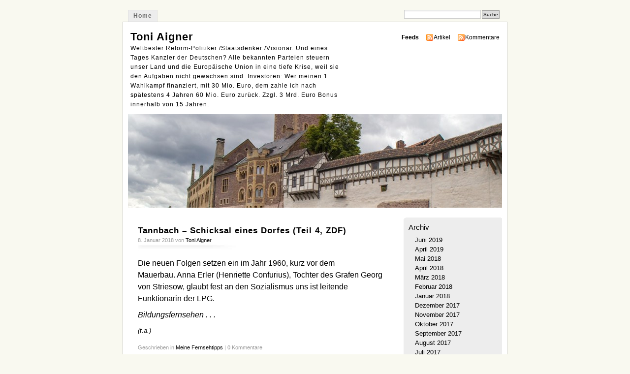

--- FILE ---
content_type: text/html; charset=UTF-8
request_url: https://www.toniaigner.de/index.php/tannbach-schicksal-eines-dorfes-teil-4-zdf/
body_size: 14600
content:
<!DOCTYPE html PUBLIC "-//W3C//DTD XHTML 1.0 Transitional//EN" "http://www.w3.org/TR/xhtml1/DTD/xhtml1-transitional.dtd">
<html xmlns="http://www.w3.org/1999/xhtml">

<head profile="http://gmpg.org/xfn/11">

<link rel="shortcut icon" href="https://www.toniaigner.de/ta1.ico">
<meta http-equiv="Content-Type" content="text/html; charset=UTF-8" />
<title>Toni Aigner  &raquo; Blog Archiv   &raquo; Tannbach &#8211; Schicksal eines Dorfes (Teil 4, ZDF)</title>
<meta name="generator" content="WordPress 6.7.4" /> <!-- leave this for stats -->
<meta name="keywords" content="Weltbester Reform-Politiker /Staatsdenker /Visionär. Und eines Tages Kanzler der Deutschen? Alle bekannten Parteien steuern unser Land und die Europäische Union in eine tiefe Krise, weil sie den Aufgaben nicht gewachsen sind. Investoren: Wer meinen 1. Wahlkampf finanziert, mit 30 Mio. Euro, dem zahle ich nach spätestens 4 Jahren 60 Mio. Euro zurück. Zzgl. 3 Mrd. Euro Bonus innerhalb von 15 Jahren." />
<meta name="description" content="Weltbester Reform-Politiker /Staatsdenker /Visionär. Und eines Tages Kanzler der Deutschen? Alle bekannten Parteien steuern unser Land und die Europäische Union in eine tiefe Krise, weil sie den Aufgaben nicht gewachsen sind. Investoren: Wer meinen 1. Wahlkampf finanziert, mit 30 Mio. Euro, dem zahle ich nach spätestens 4 Jahren 60 Mio. Euro zurück. Zzgl. 3 Mrd. Euro Bonus innerhalb von 15 Jahren." />
<link rel="stylesheet" href="https://www.toniaigner.de/wp-content/themes/misty/style.css" type="text/css" media="screen" />
<link rel="alternate" type="application/rss+xml" title="Toni Aigner RSS Feed" href="https://www.toniaigner.de/index.php/feed/" />
<link rel="pingback" href="https://www.toniaigner.de/xmlrpc.php" />
<meta name='robots' content='max-image-preview:large' />
	<style>img:is([sizes="auto" i], [sizes^="auto," i]) { contain-intrinsic-size: 3000px 1500px }</style>
	<link rel='dns-prefetch' href='//www.google.com' />
<script type="text/javascript">
/* <![CDATA[ */
window._wpemojiSettings = {"baseUrl":"https:\/\/s.w.org\/images\/core\/emoji\/15.0.3\/72x72\/","ext":".png","svgUrl":"https:\/\/s.w.org\/images\/core\/emoji\/15.0.3\/svg\/","svgExt":".svg","source":{"concatemoji":"https:\/\/www.toniaigner.de\/wp-includes\/js\/wp-emoji-release.min.js?ver=6.7.4"}};
/*! This file is auto-generated */
!function(i,n){var o,s,e;function c(e){try{var t={supportTests:e,timestamp:(new Date).valueOf()};sessionStorage.setItem(o,JSON.stringify(t))}catch(e){}}function p(e,t,n){e.clearRect(0,0,e.canvas.width,e.canvas.height),e.fillText(t,0,0);var t=new Uint32Array(e.getImageData(0,0,e.canvas.width,e.canvas.height).data),r=(e.clearRect(0,0,e.canvas.width,e.canvas.height),e.fillText(n,0,0),new Uint32Array(e.getImageData(0,0,e.canvas.width,e.canvas.height).data));return t.every(function(e,t){return e===r[t]})}function u(e,t,n){switch(t){case"flag":return n(e,"\ud83c\udff3\ufe0f\u200d\u26a7\ufe0f","\ud83c\udff3\ufe0f\u200b\u26a7\ufe0f")?!1:!n(e,"\ud83c\uddfa\ud83c\uddf3","\ud83c\uddfa\u200b\ud83c\uddf3")&&!n(e,"\ud83c\udff4\udb40\udc67\udb40\udc62\udb40\udc65\udb40\udc6e\udb40\udc67\udb40\udc7f","\ud83c\udff4\u200b\udb40\udc67\u200b\udb40\udc62\u200b\udb40\udc65\u200b\udb40\udc6e\u200b\udb40\udc67\u200b\udb40\udc7f");case"emoji":return!n(e,"\ud83d\udc26\u200d\u2b1b","\ud83d\udc26\u200b\u2b1b")}return!1}function f(e,t,n){var r="undefined"!=typeof WorkerGlobalScope&&self instanceof WorkerGlobalScope?new OffscreenCanvas(300,150):i.createElement("canvas"),a=r.getContext("2d",{willReadFrequently:!0}),o=(a.textBaseline="top",a.font="600 32px Arial",{});return e.forEach(function(e){o[e]=t(a,e,n)}),o}function t(e){var t=i.createElement("script");t.src=e,t.defer=!0,i.head.appendChild(t)}"undefined"!=typeof Promise&&(o="wpEmojiSettingsSupports",s=["flag","emoji"],n.supports={everything:!0,everythingExceptFlag:!0},e=new Promise(function(e){i.addEventListener("DOMContentLoaded",e,{once:!0})}),new Promise(function(t){var n=function(){try{var e=JSON.parse(sessionStorage.getItem(o));if("object"==typeof e&&"number"==typeof e.timestamp&&(new Date).valueOf()<e.timestamp+604800&&"object"==typeof e.supportTests)return e.supportTests}catch(e){}return null}();if(!n){if("undefined"!=typeof Worker&&"undefined"!=typeof OffscreenCanvas&&"undefined"!=typeof URL&&URL.createObjectURL&&"undefined"!=typeof Blob)try{var e="postMessage("+f.toString()+"("+[JSON.stringify(s),u.toString(),p.toString()].join(",")+"));",r=new Blob([e],{type:"text/javascript"}),a=new Worker(URL.createObjectURL(r),{name:"wpTestEmojiSupports"});return void(a.onmessage=function(e){c(n=e.data),a.terminate(),t(n)})}catch(e){}c(n=f(s,u,p))}t(n)}).then(function(e){for(var t in e)n.supports[t]=e[t],n.supports.everything=n.supports.everything&&n.supports[t],"flag"!==t&&(n.supports.everythingExceptFlag=n.supports.everythingExceptFlag&&n.supports[t]);n.supports.everythingExceptFlag=n.supports.everythingExceptFlag&&!n.supports.flag,n.DOMReady=!1,n.readyCallback=function(){n.DOMReady=!0}}).then(function(){return e}).then(function(){var e;n.supports.everything||(n.readyCallback(),(e=n.source||{}).concatemoji?t(e.concatemoji):e.wpemoji&&e.twemoji&&(t(e.twemoji),t(e.wpemoji)))}))}((window,document),window._wpemojiSettings);
/* ]]> */
</script>
<style id='wp-emoji-styles-inline-css' type='text/css'>

	img.wp-smiley, img.emoji {
		display: inline !important;
		border: none !important;
		box-shadow: none !important;
		height: 1em !important;
		width: 1em !important;
		margin: 0 0.07em !important;
		vertical-align: -0.1em !important;
		background: none !important;
		padding: 0 !important;
	}
</style>
<link rel='stylesheet' id='wp-block-library-css' href='https://www.toniaigner.de/wp-includes/css/dist/block-library/style.min.css?ver=6.7.4' type='text/css' media='all' />
<style id='classic-theme-styles-inline-css' type='text/css'>
/*! This file is auto-generated */
.wp-block-button__link{color:#fff;background-color:#32373c;border-radius:9999px;box-shadow:none;text-decoration:none;padding:calc(.667em + 2px) calc(1.333em + 2px);font-size:1.125em}.wp-block-file__button{background:#32373c;color:#fff;text-decoration:none}
</style>
<style id='global-styles-inline-css' type='text/css'>
:root{--wp--preset--aspect-ratio--square: 1;--wp--preset--aspect-ratio--4-3: 4/3;--wp--preset--aspect-ratio--3-4: 3/4;--wp--preset--aspect-ratio--3-2: 3/2;--wp--preset--aspect-ratio--2-3: 2/3;--wp--preset--aspect-ratio--16-9: 16/9;--wp--preset--aspect-ratio--9-16: 9/16;--wp--preset--color--black: #000000;--wp--preset--color--cyan-bluish-gray: #abb8c3;--wp--preset--color--white: #ffffff;--wp--preset--color--pale-pink: #f78da7;--wp--preset--color--vivid-red: #cf2e2e;--wp--preset--color--luminous-vivid-orange: #ff6900;--wp--preset--color--luminous-vivid-amber: #fcb900;--wp--preset--color--light-green-cyan: #7bdcb5;--wp--preset--color--vivid-green-cyan: #00d084;--wp--preset--color--pale-cyan-blue: #8ed1fc;--wp--preset--color--vivid-cyan-blue: #0693e3;--wp--preset--color--vivid-purple: #9b51e0;--wp--preset--gradient--vivid-cyan-blue-to-vivid-purple: linear-gradient(135deg,rgba(6,147,227,1) 0%,rgb(155,81,224) 100%);--wp--preset--gradient--light-green-cyan-to-vivid-green-cyan: linear-gradient(135deg,rgb(122,220,180) 0%,rgb(0,208,130) 100%);--wp--preset--gradient--luminous-vivid-amber-to-luminous-vivid-orange: linear-gradient(135deg,rgba(252,185,0,1) 0%,rgba(255,105,0,1) 100%);--wp--preset--gradient--luminous-vivid-orange-to-vivid-red: linear-gradient(135deg,rgba(255,105,0,1) 0%,rgb(207,46,46) 100%);--wp--preset--gradient--very-light-gray-to-cyan-bluish-gray: linear-gradient(135deg,rgb(238,238,238) 0%,rgb(169,184,195) 100%);--wp--preset--gradient--cool-to-warm-spectrum: linear-gradient(135deg,rgb(74,234,220) 0%,rgb(151,120,209) 20%,rgb(207,42,186) 40%,rgb(238,44,130) 60%,rgb(251,105,98) 80%,rgb(254,248,76) 100%);--wp--preset--gradient--blush-light-purple: linear-gradient(135deg,rgb(255,206,236) 0%,rgb(152,150,240) 100%);--wp--preset--gradient--blush-bordeaux: linear-gradient(135deg,rgb(254,205,165) 0%,rgb(254,45,45) 50%,rgb(107,0,62) 100%);--wp--preset--gradient--luminous-dusk: linear-gradient(135deg,rgb(255,203,112) 0%,rgb(199,81,192) 50%,rgb(65,88,208) 100%);--wp--preset--gradient--pale-ocean: linear-gradient(135deg,rgb(255,245,203) 0%,rgb(182,227,212) 50%,rgb(51,167,181) 100%);--wp--preset--gradient--electric-grass: linear-gradient(135deg,rgb(202,248,128) 0%,rgb(113,206,126) 100%);--wp--preset--gradient--midnight: linear-gradient(135deg,rgb(2,3,129) 0%,rgb(40,116,252) 100%);--wp--preset--font-size--small: 13px;--wp--preset--font-size--medium: 20px;--wp--preset--font-size--large: 36px;--wp--preset--font-size--x-large: 42px;--wp--preset--spacing--20: 0.44rem;--wp--preset--spacing--30: 0.67rem;--wp--preset--spacing--40: 1rem;--wp--preset--spacing--50: 1.5rem;--wp--preset--spacing--60: 2.25rem;--wp--preset--spacing--70: 3.38rem;--wp--preset--spacing--80: 5.06rem;--wp--preset--shadow--natural: 6px 6px 9px rgba(0, 0, 0, 0.2);--wp--preset--shadow--deep: 12px 12px 50px rgba(0, 0, 0, 0.4);--wp--preset--shadow--sharp: 6px 6px 0px rgba(0, 0, 0, 0.2);--wp--preset--shadow--outlined: 6px 6px 0px -3px rgba(255, 255, 255, 1), 6px 6px rgba(0, 0, 0, 1);--wp--preset--shadow--crisp: 6px 6px 0px rgba(0, 0, 0, 1);}:where(.is-layout-flex){gap: 0.5em;}:where(.is-layout-grid){gap: 0.5em;}body .is-layout-flex{display: flex;}.is-layout-flex{flex-wrap: wrap;align-items: center;}.is-layout-flex > :is(*, div){margin: 0;}body .is-layout-grid{display: grid;}.is-layout-grid > :is(*, div){margin: 0;}:where(.wp-block-columns.is-layout-flex){gap: 2em;}:where(.wp-block-columns.is-layout-grid){gap: 2em;}:where(.wp-block-post-template.is-layout-flex){gap: 1.25em;}:where(.wp-block-post-template.is-layout-grid){gap: 1.25em;}.has-black-color{color: var(--wp--preset--color--black) !important;}.has-cyan-bluish-gray-color{color: var(--wp--preset--color--cyan-bluish-gray) !important;}.has-white-color{color: var(--wp--preset--color--white) !important;}.has-pale-pink-color{color: var(--wp--preset--color--pale-pink) !important;}.has-vivid-red-color{color: var(--wp--preset--color--vivid-red) !important;}.has-luminous-vivid-orange-color{color: var(--wp--preset--color--luminous-vivid-orange) !important;}.has-luminous-vivid-amber-color{color: var(--wp--preset--color--luminous-vivid-amber) !important;}.has-light-green-cyan-color{color: var(--wp--preset--color--light-green-cyan) !important;}.has-vivid-green-cyan-color{color: var(--wp--preset--color--vivid-green-cyan) !important;}.has-pale-cyan-blue-color{color: var(--wp--preset--color--pale-cyan-blue) !important;}.has-vivid-cyan-blue-color{color: var(--wp--preset--color--vivid-cyan-blue) !important;}.has-vivid-purple-color{color: var(--wp--preset--color--vivid-purple) !important;}.has-black-background-color{background-color: var(--wp--preset--color--black) !important;}.has-cyan-bluish-gray-background-color{background-color: var(--wp--preset--color--cyan-bluish-gray) !important;}.has-white-background-color{background-color: var(--wp--preset--color--white) !important;}.has-pale-pink-background-color{background-color: var(--wp--preset--color--pale-pink) !important;}.has-vivid-red-background-color{background-color: var(--wp--preset--color--vivid-red) !important;}.has-luminous-vivid-orange-background-color{background-color: var(--wp--preset--color--luminous-vivid-orange) !important;}.has-luminous-vivid-amber-background-color{background-color: var(--wp--preset--color--luminous-vivid-amber) !important;}.has-light-green-cyan-background-color{background-color: var(--wp--preset--color--light-green-cyan) !important;}.has-vivid-green-cyan-background-color{background-color: var(--wp--preset--color--vivid-green-cyan) !important;}.has-pale-cyan-blue-background-color{background-color: var(--wp--preset--color--pale-cyan-blue) !important;}.has-vivid-cyan-blue-background-color{background-color: var(--wp--preset--color--vivid-cyan-blue) !important;}.has-vivid-purple-background-color{background-color: var(--wp--preset--color--vivid-purple) !important;}.has-black-border-color{border-color: var(--wp--preset--color--black) !important;}.has-cyan-bluish-gray-border-color{border-color: var(--wp--preset--color--cyan-bluish-gray) !important;}.has-white-border-color{border-color: var(--wp--preset--color--white) !important;}.has-pale-pink-border-color{border-color: var(--wp--preset--color--pale-pink) !important;}.has-vivid-red-border-color{border-color: var(--wp--preset--color--vivid-red) !important;}.has-luminous-vivid-orange-border-color{border-color: var(--wp--preset--color--luminous-vivid-orange) !important;}.has-luminous-vivid-amber-border-color{border-color: var(--wp--preset--color--luminous-vivid-amber) !important;}.has-light-green-cyan-border-color{border-color: var(--wp--preset--color--light-green-cyan) !important;}.has-vivid-green-cyan-border-color{border-color: var(--wp--preset--color--vivid-green-cyan) !important;}.has-pale-cyan-blue-border-color{border-color: var(--wp--preset--color--pale-cyan-blue) !important;}.has-vivid-cyan-blue-border-color{border-color: var(--wp--preset--color--vivid-cyan-blue) !important;}.has-vivid-purple-border-color{border-color: var(--wp--preset--color--vivid-purple) !important;}.has-vivid-cyan-blue-to-vivid-purple-gradient-background{background: var(--wp--preset--gradient--vivid-cyan-blue-to-vivid-purple) !important;}.has-light-green-cyan-to-vivid-green-cyan-gradient-background{background: var(--wp--preset--gradient--light-green-cyan-to-vivid-green-cyan) !important;}.has-luminous-vivid-amber-to-luminous-vivid-orange-gradient-background{background: var(--wp--preset--gradient--luminous-vivid-amber-to-luminous-vivid-orange) !important;}.has-luminous-vivid-orange-to-vivid-red-gradient-background{background: var(--wp--preset--gradient--luminous-vivid-orange-to-vivid-red) !important;}.has-very-light-gray-to-cyan-bluish-gray-gradient-background{background: var(--wp--preset--gradient--very-light-gray-to-cyan-bluish-gray) !important;}.has-cool-to-warm-spectrum-gradient-background{background: var(--wp--preset--gradient--cool-to-warm-spectrum) !important;}.has-blush-light-purple-gradient-background{background: var(--wp--preset--gradient--blush-light-purple) !important;}.has-blush-bordeaux-gradient-background{background: var(--wp--preset--gradient--blush-bordeaux) !important;}.has-luminous-dusk-gradient-background{background: var(--wp--preset--gradient--luminous-dusk) !important;}.has-pale-ocean-gradient-background{background: var(--wp--preset--gradient--pale-ocean) !important;}.has-electric-grass-gradient-background{background: var(--wp--preset--gradient--electric-grass) !important;}.has-midnight-gradient-background{background: var(--wp--preset--gradient--midnight) !important;}.has-small-font-size{font-size: var(--wp--preset--font-size--small) !important;}.has-medium-font-size{font-size: var(--wp--preset--font-size--medium) !important;}.has-large-font-size{font-size: var(--wp--preset--font-size--large) !important;}.has-x-large-font-size{font-size: var(--wp--preset--font-size--x-large) !important;}
:where(.wp-block-post-template.is-layout-flex){gap: 1.25em;}:where(.wp-block-post-template.is-layout-grid){gap: 1.25em;}
:where(.wp-block-columns.is-layout-flex){gap: 2em;}:where(.wp-block-columns.is-layout-grid){gap: 2em;}
:root :where(.wp-block-pullquote){font-size: 1.5em;line-height: 1.6;}
</style>
<link rel="https://api.w.org/" href="https://www.toniaigner.de/index.php/wp-json/" /><link rel="alternate" title="JSON" type="application/json" href="https://www.toniaigner.de/index.php/wp-json/wp/v2/posts/7199" /><link rel="EditURI" type="application/rsd+xml" title="RSD" href="https://www.toniaigner.de/xmlrpc.php?rsd" />
<meta name="generator" content="WordPress 6.7.4" />
<link rel="canonical" href="https://www.toniaigner.de/index.php/tannbach-schicksal-eines-dorfes-teil-4-zdf/" />
<link rel='shortlink' href='https://www.toniaigner.de/?p=7199' />
<link rel="alternate" title="oEmbed (JSON)" type="application/json+oembed" href="https://www.toniaigner.de/index.php/wp-json/oembed/1.0/embed?url=https%3A%2F%2Fwww.toniaigner.de%2Findex.php%2Ftannbach-schicksal-eines-dorfes-teil-4-zdf%2F" />
<link rel="alternate" title="oEmbed (XML)" type="text/xml+oembed" href="https://www.toniaigner.de/index.php/wp-json/oembed/1.0/embed?url=https%3A%2F%2Fwww.toniaigner.de%2Findex.php%2Ftannbach-schicksal-eines-dorfes-teil-4-zdf%2F&#038;format=xml" />
<script type="text/javascript">
(function(url){
	if(/(?:Chrome\/26\.0\.1410\.63 Safari\/537\.31|WordfenceTestMonBot)/.test(navigator.userAgent)){ return; }
	var addEvent = function(evt, handler) {
		if (window.addEventListener) {
			document.addEventListener(evt, handler, false);
		} else if (window.attachEvent) {
			document.attachEvent('on' + evt, handler);
		}
	};
	var removeEvent = function(evt, handler) {
		if (window.removeEventListener) {
			document.removeEventListener(evt, handler, false);
		} else if (window.detachEvent) {
			document.detachEvent('on' + evt, handler);
		}
	};
	var evts = 'contextmenu dblclick drag dragend dragenter dragleave dragover dragstart drop keydown keypress keyup mousedown mousemove mouseout mouseover mouseup mousewheel scroll'.split(' ');
	var logHuman = function() {
		if (window.wfLogHumanRan) { return; }
		window.wfLogHumanRan = true;
		var wfscr = document.createElement('script');
		wfscr.type = 'text/javascript';
		wfscr.async = true;
		wfscr.src = url + '&r=' + Math.random();
		(document.getElementsByTagName('head')[0]||document.getElementsByTagName('body')[0]).appendChild(wfscr);
		for (var i = 0; i < evts.length; i++) {
			removeEvent(evts[i], logHuman);
		}
	};
	for (var i = 0; i < evts.length; i++) {
		addEvent(evts[i], logHuman);
	}
})('//www.toniaigner.de/?wordfence_lh=1&hid=7436EF8FE20B9F41575FB78C2A5B728F');
</script><script type="text/javascript">
	<!--
	function makeNewWindows() {
		if (!document.links) {
			document.links = document.getElementsByTagName('a');
		}

		for (var t=0; t<document.links.length; t++) {
			var zaplinks = document.links[t];
			if (zaplinks.href.search(/http/) != -1) {
		  	if (zaplinks.href.search('/www.toniaigner.de/') == -1) {
		    	zaplinks.setAttribute('target', '_blank');
		    }
		  }
		}
	}
	
	function addLoadEvent2(func)
	{	
		var oldonload = window.onload;
		if (typeof window.onload != 'function'){
			window.onload = func;
		} else {
			window.onload = function(){
				oldonload();
				func();
			}
		}
	}

	addLoadEvent2(makeNewWindows);	// makeNewWindows bei onLoad hinzufuegen

	//-->
	</script><style type="text/css">
#headerimage {
	background: url(https://www.toniaigner.de/wp-content/uploads/2017/10/cropped-Wartburg_Eisenach.jpg) no-repeat;
}
</style>
</head>
<body id="section-index">


<div id="navigation">
<ul>
	<li ><a href="https://www.toniaigner.de/" title="Home">Home</a></li>
		





	<li class="search"><form method="get" id="searchform" action="https://www.toniaigner.de"><input type="text" class="textbox" value="" name="s" id="s" /><input type="submit" id="searchsubmit" value="Suche" /></form></li>
</ul>
</div><!-- end id:navigation -->


<div id="container">


<div id="header">
<h1><a href="https://www.toniaigner.de/" title="Toni Aigner">Toni Aigner</a></h1>
<h2>Weltbester Reform-Politiker /Staatsdenker /Visionär. Und eines Tages Kanzler der Deutschen? Alle bekannten Parteien steuern unser Land und die Europäische Union in eine tiefe Krise, weil sie den Aufgaben nicht gewachsen sind. Investoren: Wer meinen 1. Wahlkampf finanziert, mit 30 Mio. Euro, dem zahle ich nach spätestens 4 Jahren 60 Mio. Euro zurück. Zzgl. 3 Mrd. Euro Bonus innerhalb von 15 Jahren.</h2>
</div><!-- end id:header -->


<div id="feedarea">
<dl>
	<dt><strong>Feeds</strong></dt>
	<dd><a href="https://www.toniaigner.de/index.php/feed/">Artikel</a></dd>
	<dd><a href="https://www.toniaigner.de/index.php/comments/feed/">Kommentare</a></dd>		
</dl>
</div><!-- end id:feedarea -->

  
  <div id="headerimage">
</div><!-- end id:headerimage --><div id="content">
<div id="content-main">
		
						
			<div class="post" id="post-7199">
				<div class="posttitle">
					<h2><a href="https://www.toniaigner.de/index.php/tannbach-schicksal-eines-dorfes-teil-4-zdf/" rel="bookmark" title="Permanent Link zu Tannbach &#8211; Schicksal eines Dorfes (Teil 4, ZDF)">Tannbach &#8211; Schicksal eines Dorfes (Teil 4, ZDF)</a></h2>
					<p class="post-info">8. Januar 2018 von <a href="https://www.toniaigner.de/index.php/author/admin/" title="Beiträge von Toni Aigner" rel="author">Toni Aigner</a>  </p>
				</div>
				
				<div class="entry">
					<p><span style="font-size: medium;">Die neuen Folgen setzen ein im Jahr 1960, kurz vor dem Mauerbau. Anna Erler (Henriette Confurius), Tochter des Grafen Georg von Striesow, glaubt fest an den Sozialismus uns ist leitende Funktionärin der LPG. </span></p>
<p><span style="font-size: medium;"><em>Bildungsfernsehen . . .</em></span></p>
<p><span style="font-size: medium;"><em><span style="font-size: small;">(t.a.)</span><br />
</em></span></p>
<p><em> </em></p>
									</div>
		
				<p class="postmetadata">Geschrieben in <a href="https://www.toniaigner.de/index.php/category/meine-fernsehtipps/" rel="category tag">Meine Fernsehtipps</a> | 0 Kommentare</p>
				
<div id="comments" class="comments-area">

	
</div><!-- #comments -->
			</div>
	
		
		<p align="center"></p>
		
	</div><!-- end id:content-main -->
<div id="sidebar">
<ul>
<li class="sidebox"><h2>Archiv</h2>
			<ul>
					<li><a href='https://www.toniaigner.de/index.php/2019/06/'>Juni 2019</a></li>
	<li><a href='https://www.toniaigner.de/index.php/2019/04/'>April 2019</a></li>
	<li><a href='https://www.toniaigner.de/index.php/2018/05/'>Mai 2018</a></li>
	<li><a href='https://www.toniaigner.de/index.php/2018/04/'>April 2018</a></li>
	<li><a href='https://www.toniaigner.de/index.php/2018/03/'>März 2018</a></li>
	<li><a href='https://www.toniaigner.de/index.php/2018/02/'>Februar 2018</a></li>
	<li><a href='https://www.toniaigner.de/index.php/2018/01/'>Januar 2018</a></li>
	<li><a href='https://www.toniaigner.de/index.php/2017/12/'>Dezember 2017</a></li>
	<li><a href='https://www.toniaigner.de/index.php/2017/11/'>November 2017</a></li>
	<li><a href='https://www.toniaigner.de/index.php/2017/10/'>Oktober 2017</a></li>
	<li><a href='https://www.toniaigner.de/index.php/2017/09/'>September 2017</a></li>
	<li><a href='https://www.toniaigner.de/index.php/2017/08/'>August 2017</a></li>
	<li><a href='https://www.toniaigner.de/index.php/2017/07/'>Juli 2017</a></li>
	<li><a href='https://www.toniaigner.de/index.php/2017/06/'>Juni 2017</a></li>
	<li><a href='https://www.toniaigner.de/index.php/2017/05/'>Mai 2017</a></li>
	<li><a href='https://www.toniaigner.de/index.php/2017/04/'>April 2017</a></li>
	<li><a href='https://www.toniaigner.de/index.php/2017/03/'>März 2017</a></li>
	<li><a href='https://www.toniaigner.de/index.php/2017/02/'>Februar 2017</a></li>
	<li><a href='https://www.toniaigner.de/index.php/2017/01/'>Januar 2017</a></li>
	<li><a href='https://www.toniaigner.de/index.php/2016/12/'>Dezember 2016</a></li>
	<li><a href='https://www.toniaigner.de/index.php/2016/11/'>November 2016</a></li>
	<li><a href='https://www.toniaigner.de/index.php/2016/10/'>Oktober 2016</a></li>
	<li><a href='https://www.toniaigner.de/index.php/2016/09/'>September 2016</a></li>
	<li><a href='https://www.toniaigner.de/index.php/2016/08/'>August 2016</a></li>
	<li><a href='https://www.toniaigner.de/index.php/2016/07/'>Juli 2016</a></li>
	<li><a href='https://www.toniaigner.de/index.php/2016/06/'>Juni 2016</a></li>
	<li><a href='https://www.toniaigner.de/index.php/2016/05/'>Mai 2016</a></li>
	<li><a href='https://www.toniaigner.de/index.php/2016/04/'>April 2016</a></li>
	<li><a href='https://www.toniaigner.de/index.php/2016/03/'>März 2016</a></li>
	<li><a href='https://www.toniaigner.de/index.php/2016/02/'>Februar 2016</a></li>
			</ul>

			</li><li class="sidebox"><h2>Kategorien</h2>
			<ul>
					<li class="cat-item cat-item-711"><a href="https://www.toniaigner.de/index.php/category/afd/">AfD</a>
</li>
	<li class="cat-item cat-item-826"><a href="https://www.toniaigner.de/index.php/category/afrika/">Afrika</a>
</li>
	<li class="cat-item cat-item-1"><a href="https://www.toniaigner.de/index.php/category/allgemein/">Allgemein</a>
</li>
	<li class="cat-item cat-item-2463"><a href="https://www.toniaigner.de/index.php/category/antisemitismus/">Antisemitismus</a>
</li>
	<li class="cat-item cat-item-1092"><a href="https://www.toniaigner.de/index.php/category/arbeitsmarktpolitik/">Arbeitsmarktpolitik</a>
</li>
	<li class="cat-item cat-item-2869"><a href="https://www.toniaigner.de/index.php/category/asien/">Asien</a>
</li>
	<li class="cat-item cat-item-945"><a href="https://www.toniaigner.de/index.php/category/asyl/">Asyl</a>
</li>
	<li class="cat-item cat-item-739"><a href="https://www.toniaigner.de/index.php/category/belgien/">Belgien</a>
</li>
	<li class="cat-item cat-item-840"><a href="https://www.toniaigner.de/index.php/category/bildungspolitik/">Bildungspolitik</a>
</li>
	<li class="cat-item cat-item-1156"><a href="https://www.toniaigner.de/index.php/category/brexit-und-eu-zerfall/">Brexit und EU-Zerfall</a>
</li>
	<li class="cat-item cat-item-995"><a href="https://www.toniaigner.de/index.php/category/bundesprasident/">Bundespräsident</a>
</li>
	<li class="cat-item cat-item-2112"><a href="https://www.toniaigner.de/index.php/category/burgerpflicht/">Bürgerpflicht</a>
</li>
	<li class="cat-item cat-item-695"><a href="https://www.toniaigner.de/index.php/category/cdu/">CDU</a>
</li>
	<li class="cat-item cat-item-746"><a href="https://www.toniaigner.de/index.php/category/christentum/">Christentum</a>
</li>
	<li class="cat-item cat-item-1379"><a href="https://www.toniaigner.de/index.php/category/csu/">CSU</a>
</li>
	<li class="cat-item cat-item-720"><a href="https://www.toniaigner.de/index.php/category/danemark/">Dänemark</a>
</li>
	<li class="cat-item cat-item-591"><a href="https://www.toniaigner.de/index.php/category/datenschutz/">Datenschutz</a>
</li>
	<li class="cat-item cat-item-219"><a href="https://www.toniaigner.de/index.php/category/demokratie-reformieren/">Demokratie reformieren</a>
</li>
	<li class="cat-item cat-item-807"><a href="https://www.toniaigner.de/index.php/category/denkfabriken-think-tanks/">Denkfabriken Think Tanks</a>
</li>
	<li class="cat-item cat-item-3813"><a href="https://www.toniaigner.de/index.php/category/denkmalschutz/">Denkmalschutz</a>
</li>
	<li class="cat-item cat-item-812"><a href="https://www.toniaigner.de/index.php/category/denkschule/">Denkschule</a>
</li>
	<li class="cat-item cat-item-864"><a href="https://www.toniaigner.de/index.php/category/die-guten-nachrichten/">Die guten Nachrichten</a>
</li>
	<li class="cat-item cat-item-857"><a href="https://www.toniaigner.de/index.php/category/die-linke/">Die Linke</a>
</li>
	<li class="cat-item cat-item-3514"><a href="https://www.toniaigner.de/index.php/category/drogenpolitik/">Drogenpolitik</a>
</li>
	<li class="cat-item cat-item-904"><a href="https://www.toniaigner.de/index.php/category/england/">England</a>
</li>
	<li class="cat-item cat-item-935"><a href="https://www.toniaigner.de/index.php/category/entwicklungshilfe/">Entwicklungshilfe</a>
</li>
	<li class="cat-item cat-item-2104"><a href="https://www.toniaigner.de/index.php/category/esc/">ESC</a>
</li>
	<li class="cat-item cat-item-896"><a href="https://www.toniaigner.de/index.php/category/eu-projekt/">EU Projekt</a>
</li>
	<li class="cat-item cat-item-738"><a href="https://www.toniaigner.de/index.php/category/extremismus-und-terror/">Extremismus und Terror</a>
</li>
	<li class="cat-item cat-item-2536"><a href="https://www.toniaigner.de/index.php/category/familienpolitik/">Familienpolitik</a>
</li>
	<li class="cat-item cat-item-1419"><a href="https://www.toniaigner.de/index.php/category/fdp/">FDP</a>
</li>
	<li class="cat-item cat-item-782"><a href="https://www.toniaigner.de/index.php/category/fehltritte/">Fehltritte</a>
</li>
	<li class="cat-item cat-item-408"><a href="https://www.toniaigner.de/index.php/category/fluchtlingskrise/">Flüchtlingskrise</a>
</li>
	<li class="cat-item cat-item-949"><a href="https://www.toniaigner.de/index.php/category/frankreich/">Frankreich</a>
</li>
	<li class="cat-item cat-item-297"><a href="https://www.toniaigner.de/index.php/category/geopolitik/">Geopolitik</a>
</li>
	<li class="cat-item cat-item-292"><a href="https://www.toniaigner.de/index.php/category/gesellschaftskritik/">Gesellschaftskritik</a>
</li>
	<li class="cat-item cat-item-1889"><a href="https://www.toniaigner.de/index.php/category/gesundheitspolitik/">Gesundheitspolitik</a>
</li>
	<li class="cat-item cat-item-579"><a href="https://www.toniaigner.de/index.php/category/griechenland/">Griechenland</a>
</li>
	<li class="cat-item cat-item-1188"><a href="https://www.toniaigner.de/index.php/category/grune/">Grüne</a>
</li>
	<li class="cat-item cat-item-1101"><a href="https://www.toniaigner.de/index.php/category/gutmenschen/">Gutmenschen</a>
</li>
	<li class="cat-item cat-item-940"><a href="https://www.toniaigner.de/index.php/category/happy-birthday/">Happy Birthday</a>
</li>
	<li class="cat-item cat-item-1881"><a href="https://www.toniaigner.de/index.php/category/heimat-und-vaterland/">Heimat und Vaterland</a>
</li>
	<li class="cat-item cat-item-4186"><a href="https://www.toniaigner.de/index.php/category/hitlerfaschismus-und-holocaust/">Hitlerfaschismus und Holocaust</a>
</li>
	<li class="cat-item cat-item-1789"><a href="https://www.toniaigner.de/index.php/category/homosexualitat/">Homosexualität</a>
</li>
	<li class="cat-item cat-item-733"><a href="https://www.toniaigner.de/index.php/category/innere-sicherheit/">Innere Sicherheit</a>
</li>
	<li class="cat-item cat-item-769"><a href="https://www.toniaigner.de/index.php/category/integration-multikulti/">Integration &amp; Multikulti</a>
</li>
	<li class="cat-item cat-item-3467"><a href="https://www.toniaigner.de/index.php/category/internet-digitalisierung/">Internet &amp; Digitalisierung</a>
</li>
	<li class="cat-item cat-item-1037"><a href="https://www.toniaigner.de/index.php/category/investment/">Investment</a>
</li>
	<li class="cat-item cat-item-4313"><a href="https://www.toniaigner.de/index.php/category/irak-iran-und-jemen/">Irak Iran und Jemen</a>
</li>
	<li class="cat-item cat-item-677"><a href="https://www.toniaigner.de/index.php/category/islam/">Islam</a>
</li>
	<li class="cat-item cat-item-548"><a href="https://www.toniaigner.de/index.php/category/israel/">Israel</a>
</li>
	<li class="cat-item cat-item-829"><a href="https://www.toniaigner.de/index.php/category/italien/">Italien</a>
</li>
	<li class="cat-item cat-item-1962"><a href="https://www.toniaigner.de/index.php/category/judentum/">Judentum</a>
</li>
	<li class="cat-item cat-item-3718"><a href="https://www.toniaigner.de/index.php/category/jugendschutz/">Jugendschutz</a>
</li>
	<li class="cat-item cat-item-2553"><a href="https://www.toniaigner.de/index.php/category/kanada/">Kanada</a>
</li>
	<li class="cat-item cat-item-334"><a href="https://www.toniaigner.de/index.php/category/kaufmannsweisheit/">Kaufmannsweisheit</a>
</li>
	<li class="cat-item cat-item-1401"><a href="https://www.toniaigner.de/index.php/category/kriminalitat/">Kriminalität</a>
</li>
	<li class="cat-item cat-item-1805"><a href="https://www.toniaigner.de/index.php/category/kunst-kultur-literatur/">Kunst Kultur Literatur</a>
</li>
	<li class="cat-item cat-item-1110"><a href="https://www.toniaigner.de/index.php/category/landwirtschaft/">Landwirtschaft</a>
</li>
	<li class="cat-item cat-item-2604"><a href="https://www.toniaigner.de/index.php/category/linksextremismus/">Linksextremismus</a>
</li>
	<li class="cat-item cat-item-214"><a href="https://www.toniaigner.de/index.php/category/medienkritik/">Medienkritik</a>
</li>
	<li class="cat-item cat-item-441"><a href="https://www.toniaigner.de/index.php/category/meine-fernsehtipps/">Meine Fernsehtipps</a>
</li>
	<li class="cat-item cat-item-1436"><a href="https://www.toniaigner.de/index.php/category/niederlande/">Niederlande</a>
</li>
	<li class="cat-item cat-item-181"><a href="https://www.toniaigner.de/index.php/category/opd/">OPD</a>
</li>
	<li class="cat-item cat-item-869"><a href="https://www.toniaigner.de/index.php/category/osterreich/">Österreich</a>
</li>
	<li class="cat-item cat-item-1000"><a href="https://www.toniaigner.de/index.php/category/patriotismus-und-nationalstolz/">Patriotismus und Nationalstolz</a>
</li>
	<li class="cat-item cat-item-1072"><a href="https://www.toniaigner.de/index.php/category/polen/">Polen</a>
</li>
	<li class="cat-item cat-item-303"><a href="https://www.toniaigner.de/index.php/category/praktische-philosophie-2/">Praktische Philosophie</a>
</li>
	<li class="cat-item cat-item-1235"><a href="https://www.toniaigner.de/index.php/category/presse-medien/">Presse &amp; Medien</a>
</li>
	<li class="cat-item cat-item-853"><a href="https://www.toniaigner.de/index.php/category/r-i-p/">R.I.P.</a>
</li>
	<li class="cat-item cat-item-1346"><a href="https://www.toniaigner.de/index.php/category/rassismus/">Rassismus</a>
</li>
	<li class="cat-item cat-item-2147"><a href="https://www.toniaigner.de/index.php/category/rechtsextremismus/">Rechtsextremismus</a>
</li>
	<li class="cat-item cat-item-890"><a href="https://www.toniaigner.de/index.php/category/rechtsprechung-fatal/">Rechtsprechung fatal</a>
</li>
	<li class="cat-item cat-item-719"><a href="https://www.toniaigner.de/index.php/category/reformgeister/">Reformgeister</a>
</li>
	<li class="cat-item cat-item-240"><a href="https://www.toniaigner.de/index.php/category/religionskritik/">Religionskritik</a>
</li>
	<li class="cat-item cat-item-918"><a href="https://www.toniaigner.de/index.php/category/rente/">Rente</a>
</li>
	<li class="cat-item cat-item-614"><a href="https://www.toniaigner.de/index.php/category/russland/">Russland</a>
</li>
	<li class="cat-item cat-item-4231"><a href="https://www.toniaigner.de/index.php/category/schweden-norwegen-finnland/">Schweden Norwegen Finnland</a>
</li>
	<li class="cat-item cat-item-664"><a href="https://www.toniaigner.de/index.php/category/schweiz/">Schweiz</a>
</li>
	<li class="cat-item cat-item-729"><a href="https://www.toniaigner.de/index.php/category/soziale-marktwirtschaft/">Soziale Marktwirtschaft</a>
</li>
	<li class="cat-item cat-item-2499"><a href="https://www.toniaigner.de/index.php/category/spanien/">Spanien</a>
</li>
	<li class="cat-item cat-item-1026"><a href="https://www.toniaigner.de/index.php/category/spd/">SPD</a>
</li>
	<li class="cat-item cat-item-708"><a href="https://www.toniaigner.de/index.php/category/sport/">Sport</a>
</li>
	<li class="cat-item cat-item-290"><a href="https://www.toniaigner.de/index.php/category/staatskritik/">Staatskritik</a>
</li>
	<li class="cat-item cat-item-1323"><a href="https://www.toniaigner.de/index.php/category/stalking/">Stalking</a>
</li>
	<li class="cat-item cat-item-798"><a href="https://www.toniaigner.de/index.php/category/steuerflucht/">Steuerflucht</a>
</li>
	<li class="cat-item cat-item-3110"><a href="https://www.toniaigner.de/index.php/category/steuerpolitik/">Steuerpolitik</a>
</li>
	<li class="cat-item cat-item-839"><a href="https://www.toniaigner.de/index.php/category/stierkampf-corrida-de-toros/">Stierkampf Corrida de toros</a>
</li>
	<li class="cat-item cat-item-2089"><a href="https://www.toniaigner.de/index.php/category/streitkrafte-und-nato/">Streitkräfte und NATO</a>
</li>
	<li class="cat-item cat-item-894"><a href="https://www.toniaigner.de/index.php/category/syrien/">Syrien</a>
</li>
	<li class="cat-item cat-item-870"><a href="https://www.toniaigner.de/index.php/category/tierschutz/">Tierschutz</a>
</li>
	<li class="cat-item cat-item-177"><a href="https://www.toniaigner.de/index.php/category/toni-aigner/">Toni Aigner</a>
</li>
	<li class="cat-item cat-item-613"><a href="https://www.toniaigner.de/index.php/category/turkei/">Türkei</a>
</li>
	<li class="cat-item cat-item-1508"><a href="https://www.toniaigner.de/index.php/category/umweltschutz/">Umweltschutz</a>
</li>
	<li class="cat-item cat-item-929"><a href="https://www.toniaigner.de/index.php/category/ungarn/">Ungarn</a>
</li>
	<li class="cat-item cat-item-1720"><a href="https://www.toniaigner.de/index.php/category/unicef/">Unicef</a>
</li>
	<li class="cat-item cat-item-934"><a href="https://www.toniaigner.de/index.php/category/uno-vereinte-nationen/">UNO Vereinte Nationen</a>
</li>
	<li class="cat-item cat-item-698"><a href="https://www.toniaigner.de/index.php/category/usa/">USA</a>
</li>
	<li class="cat-item cat-item-1968"><a href="https://www.toniaigner.de/index.php/category/verbraucherschutz/">Verbraucherschutz</a>
</li>
	<li class="cat-item cat-item-696"><a href="https://www.toniaigner.de/index.php/category/wahlkampf/">Wahlkampf</a>
</li>
	<li class="cat-item cat-item-813"><a href="https://www.toniaigner.de/index.php/category/weltverbesserung/">Weltverbesserung</a>
</li>
	<li class="cat-item cat-item-1164"><a href="https://www.toniaigner.de/index.php/category/wirtschaft/">Wirtschaft</a>
</li>
	<li class="cat-item cat-item-4133"><a href="https://www.toniaigner.de/index.php/category/wohnungspolitik/">Wohnungspolitik</a>
</li>
	<li class="cat-item cat-item-785"><a href="https://www.toniaigner.de/index.php/category/zensur/">Zensur</a>
</li>
			</ul>

			</li><li class="sidebox"><h2>Seiten</h2>
			<ul>
				<li class="page_item page-item-62"><a href="https://www.toniaigner.de/index.php/impressum/">Impressum</a></li>
<li class="page_item page-item-2002"><a href="https://www.toniaigner.de/index.php/kommentarfunktion/">Kommentarfunktion</a></li>
<li class="page_item page-item-425"><a href="https://www.toniaigner.de/index.php/konfuzius-mein-lehrer/">Konfuzius, mein Lehrer</a></li>
<li class="page_item page-item-115"><a href="https://www.toniaigner.de/index.php/kontakt/">Kontakt</a></li>
<li class="page_item page-item-466"><a href="https://www.toniaigner.de/index.php/mich-unterstutzen/">Mich unterstützen?</a></li>
<li class="page_item page-item-2026"><a href="https://www.toniaigner.de/index.php/pressemitteilungen/">Pressemitteilungen</a></li>
<li class="page_item page-item-452"><a href="https://www.toniaigner.de/index.php/uber-mich/">Über mich</a></li>
			</ul>

			</li><li class="sidebox"><h2>Links</h2><div class="menu-rechts-container"><ul id="menu-rechts" class="menu"><li id="menu-item-6334" class="menu-item menu-item-type-custom menu-item-object-custom menu-item-6334"><a href="http://www.opd-politik.de/">Offensive Partei Deutschlands</a></li>
<li id="menu-item-6335" class="menu-item menu-item-type-custom menu-item-object-custom menu-item-6335"><a href="http://deutsche-stiftung-politik.de/">Deutsche Stiftung Politik</a></li>
<li id="menu-item-6333" class="menu-item menu-item-type-custom menu-item-object-custom menu-item-6333"><a href="https://www.toniaigner.de/index.php/impressum/">Impressum</a></li>
</ul></div></li><li class="sidebox"><h2>Schlagwörter</h2><div class="tagcloud"><a href="https://www.toniaigner.de/index.php/tag/abschiebung/" class="tag-cloud-link tag-link-1178 tag-link-position-1" style="font-size: 9.1290322580645pt;" aria-label="Abschiebung (9 Einträge)">Abschiebung</a>
<a href="https://www.toniaigner.de/index.php/tag/afd/" class="tag-cloud-link tag-link-4417 tag-link-position-2" style="font-size: 17.709677419355pt;" aria-label="AfD (23 Einträge)">AfD</a>
<a href="https://www.toniaigner.de/index.php/tag/afrika/" class="tag-cloud-link tag-link-4430 tag-link-position-3" style="font-size: 10.935483870968pt;" aria-label="Afrika (11 Einträge)">Afrika</a>
<a href="https://www.toniaigner.de/index.php/tag/angela-merkel/" class="tag-cloud-link tag-link-481 tag-link-position-4" style="font-size: 19.290322580645pt;" aria-label="Angela Merkel (27 Einträge)">Angela Merkel</a>
<a href="https://www.toniaigner.de/index.php/tag/ard/" class="tag-cloud-link tag-link-534 tag-link-position-5" style="font-size: 15pt;" aria-label="ARD (17 Einträge)">ARD</a>
<a href="https://www.toniaigner.de/index.php/tag/asyl/" class="tag-cloud-link tag-link-4443 tag-link-position-6" style="font-size: 11.612903225806pt;" aria-label="Asyl (12 Einträge)">Asyl</a>
<a href="https://www.toniaigner.de/index.php/tag/berlin/" class="tag-cloud-link tag-link-1018 tag-link-position-7" style="font-size: 13.193548387097pt;" aria-label="Berlin (14 Einträge)">Berlin</a>
<a href="https://www.toniaigner.de/index.php/tag/bildungsfernsehen/" class="tag-cloud-link tag-link-444 tag-link-position-8" style="font-size: 11.612903225806pt;" aria-label="Bildungsfernsehen (12 Einträge)">Bildungsfernsehen</a>
<a href="https://www.toniaigner.de/index.php/tag/bundestagswahl-2017/" class="tag-cloud-link tag-link-1747 tag-link-position-9" style="font-size: 9.1290322580645pt;" aria-label="Bundestagswahl 2017 (9 Einträge)">Bundestagswahl 2017</a>
<a href="https://www.toniaigner.de/index.php/tag/cdu/" class="tag-cloud-link tag-link-4413 tag-link-position-10" style="font-size: 18.838709677419pt;" aria-label="CDU (26 Einträge)">CDU</a>
<a href="https://www.toniaigner.de/index.php/tag/csu/" class="tag-cloud-link tag-link-4456 tag-link-position-11" style="font-size: 9.1290322580645pt;" aria-label="CSU (9 Einträge)">CSU</a>
<a href="https://www.toniaigner.de/index.php/tag/ddr/" class="tag-cloud-link tag-link-553 tag-link-position-12" style="font-size: 11.612903225806pt;" aria-label="DDR (12 Einträge)">DDR</a>
<a href="https://www.toniaigner.de/index.php/tag/doku/" class="tag-cloud-link tag-link-1641 tag-link-position-13" style="font-size: 9.1290322580645pt;" aria-label="Doku (9 Einträge)">Doku</a>
<a href="https://www.toniaigner.de/index.php/tag/donald-trump/" class="tag-cloud-link tag-link-1345 tag-link-position-14" style="font-size: 15.903225806452pt;" aria-label="Donald Trump (19 Einträge)">Donald Trump</a>
<a href="https://www.toniaigner.de/index.php/tag/emmanuel-macron/" class="tag-cloud-link tag-link-1930 tag-link-position-15" style="font-size: 9.1290322580645pt;" aria-label="Emmanuel Macron (9 Einträge)">Emmanuel Macron</a>
<a href="https://www.toniaigner.de/index.php/tag/england/" class="tag-cloud-link tag-link-4439 tag-link-position-16" style="font-size: 11.612903225806pt;" aria-label="England (12 Einträge)">England</a>
<a href="https://www.toniaigner.de/index.php/tag/eu/" class="tag-cloud-link tag-link-832 tag-link-position-17" style="font-size: 12.516129032258pt;" aria-label="EU (13 Einträge)">EU</a>
<a href="https://www.toniaigner.de/index.php/tag/europa/" class="tag-cloud-link tag-link-831 tag-link-position-18" style="font-size: 13.645161290323pt;" aria-label="Europa (15 Einträge)">Europa</a>
<a href="https://www.toniaigner.de/index.php/tag/film/" class="tag-cloud-link tag-link-1335 tag-link-position-19" style="font-size: 18.387096774194pt;" aria-label="Film (25 Einträge)">Film</a>
<a href="https://www.toniaigner.de/index.php/tag/fluchtlinge/" class="tag-cloud-link tag-link-774 tag-link-position-20" style="font-size: 16.806451612903pt;" aria-label="Flüchtlinge (21 Einträge)">Flüchtlinge</a>
<a href="https://www.toniaigner.de/index.php/tag/fluchtlingskrise/" class="tag-cloud-link tag-link-4405 tag-link-position-21" style="font-size: 15.451612903226pt;" aria-label="Flüchtlingskrise (18 Einträge)">Flüchtlingskrise</a>
<a href="https://www.toniaigner.de/index.php/tag/frankreich/" class="tag-cloud-link tag-link-4444 tag-link-position-22" style="font-size: 11.612903225806pt;" aria-label="Frankreich (12 Einträge)">Frankreich</a>
<a href="https://www.toniaigner.de/index.php/tag/hamburg/" class="tag-cloud-link tag-link-1458 tag-link-position-23" style="font-size: 10.935483870968pt;" aria-label="Hamburg (11 Einträge)">Hamburg</a>
<a href="https://www.toniaigner.de/index.php/tag/innere-sicherheit-2/" class="tag-cloud-link tag-link-822 tag-link-position-24" style="font-size: 15.903225806452pt;" aria-label="innere Sicherheit (19 Einträge)">innere Sicherheit</a>
<a href="https://www.toniaigner.de/index.php/tag/integration/" class="tag-cloud-link tag-link-728 tag-link-position-25" style="font-size: 9.1290322580645pt;" aria-label="Integration (9 Einträge)">Integration</a>
<a href="https://www.toniaigner.de/index.php/tag/is/" class="tag-cloud-link tag-link-569 tag-link-position-26" style="font-size: 10.032258064516pt;" aria-label="IS (10 Einträge)">IS</a>
<a href="https://www.toniaigner.de/index.php/tag/islam/" class="tag-cloud-link tag-link-4412 tag-link-position-27" style="font-size: 10.935483870968pt;" aria-label="Islam (11 Einträge)">Islam</a>
<a href="https://www.toniaigner.de/index.php/tag/kriminalitat/" class="tag-cloud-link tag-link-4457 tag-link-position-28" style="font-size: 10.935483870968pt;" aria-label="Kriminalität (11 Einträge)">Kriminalität</a>
<a href="https://www.toniaigner.de/index.php/tag/kritik/" class="tag-cloud-link tag-link-24 tag-link-position-29" style="font-size: 19.290322580645pt;" aria-label="Kritik (27 Einträge)">Kritik</a>
<a href="https://www.toniaigner.de/index.php/tag/martin-schulz/" class="tag-cloud-link tag-link-1745 tag-link-position-30" style="font-size: 9.1290322580645pt;" aria-label="Martin Schulz (9 Einträge)">Martin Schulz</a>
<a href="https://www.toniaigner.de/index.php/tag/merkel-deutschland/" class="tag-cloud-link tag-link-2832 tag-link-position-31" style="font-size: 17.709677419355pt;" aria-label="Merkel-Deutschland (23 Einträge)">Merkel-Deutschland</a>
<a href="https://www.toniaigner.de/index.php/tag/muslime/" class="tag-cloud-link tag-link-676 tag-link-position-32" style="font-size: 14.322580645161pt;" aria-label="Muslime (16 Einträge)">Muslime</a>
<a href="https://www.toniaigner.de/index.php/tag/perfect-world/" class="tag-cloud-link tag-link-730 tag-link-position-33" style="font-size: 8pt;" aria-label="Perfect World (8 Einträge)">Perfect World</a>
<a href="https://www.toniaigner.de/index.php/tag/philosophie/" class="tag-cloud-link tag-link-6 tag-link-position-34" style="font-size: 8pt;" aria-label="Philosophie (8 Einträge)">Philosophie</a>
<a href="https://www.toniaigner.de/index.php/tag/sigmar-gabriel/" class="tag-cloud-link tag-link-982 tag-link-position-35" style="font-size: 9.1290322580645pt;" aria-label="Sigmar Gabriel (9 Einträge)">Sigmar Gabriel</a>
<a href="https://www.toniaigner.de/index.php/tag/spd/" class="tag-cloud-link tag-link-4446 tag-link-position-36" style="font-size: 18.161290322581pt;" aria-label="SPD (24 Einträge)">SPD</a>
<a href="https://www.toniaigner.de/index.php/tag/staatsversagen/" class="tag-cloud-link tag-link-277 tag-link-position-37" style="font-size: 15.451612903226pt;" aria-label="Staatsversagen (18 Einträge)">Staatsversagen</a>
<a href="https://www.toniaigner.de/index.php/tag/terroranschlag/" class="tag-cloud-link tag-link-1315 tag-link-position-38" style="font-size: 9.1290322580645pt;" aria-label="Terroranschlag (9 Einträge)">Terroranschlag</a>
<a href="https://www.toniaigner.de/index.php/tag/toni-aigner/" class="tag-cloud-link tag-link-4396 tag-link-position-39" style="font-size: 10.032258064516pt;" aria-label="Toni Aigner (10 Einträge)">Toni Aigner</a>
<a href="https://www.toniaigner.de/index.php/tag/usa/" class="tag-cloud-link tag-link-4415 tag-link-position-40" style="font-size: 22pt;" aria-label="USA (36 Einträge)">USA</a>
<a href="https://www.toniaigner.de/index.php/tag/weltverbesserung/" class="tag-cloud-link tag-link-4429 tag-link-position-41" style="font-size: 14.322580645161pt;" aria-label="Weltverbesserung (16 Einträge)">Weltverbesserung</a>
<a href="https://www.toniaigner.de/index.php/tag/wertfernsehen/" class="tag-cloud-link tag-link-1627 tag-link-position-42" style="font-size: 14.322580645161pt;" aria-label="Wertfernsehen (16 Einträge)">Wertfernsehen</a>
<a href="https://www.toniaigner.de/index.php/tag/zdf/" class="tag-cloud-link tag-link-559 tag-link-position-43" style="font-size: 15.451612903226pt;" aria-label="ZDF (18 Einträge)">ZDF</a>
<a href="https://www.toniaigner.de/index.php/tag/zitat/" class="tag-cloud-link tag-link-1446 tag-link-position-44" style="font-size: 15.451612903226pt;" aria-label="Zitat (18 Einträge)">Zitat</a>
<a href="https://www.toniaigner.de/index.php/tag/osterreich/" class="tag-cloud-link tag-link-4435 tag-link-position-45" style="font-size: 12.516129032258pt;" aria-label="Österreich (13 Einträge)">Österreich</a></div>
</li><li class="sidebox"><h2>Meta</h2><div class="menu-metasia-container"><ul id="menu-metasia" class="menu"><li id="menu-item-20" class="menu-item menu-item-type-custom menu-item-object-custom menu-item-20"><a href="https://www.toniaigner.de/wp-admin/">Admin</a></li>
<li id="menu-item-21" class="menu-item menu-item-type-custom menu-item-object-custom menu-item-21"><a href="https://www.toniaigner.de/wp-login.php?loggedout=true">Abmelden</a></li>
</ul></div></li></ul>
</div><!-- end id:sidebar -->
</div><!-- end id:content -->
</div><!-- end id:container --><div id="footer">
<p><strong>Toni Aigner</strong> &copy; 2000 -  2026<p>Danke, <a href="http://wordpress.org/">Wordpress.</a></p></p>

<br class="clear" />
</div><!-- end id:footer -->

<p>&copy; 2010-2026 <a href="https://www.toniaigner.de"><strong>Toni</strong></a> All Rights Reserved <small>-- Copyright notice by <a href="http://www.blogtrafficexchange.com/blog-copyright">Blog Copyright</a></small></p><!-- mfunc W3TC_DYNAMIC_SECURITY --><script type="text/javascript" charset="utf-8">//<![CDATA[
          function addEventsCrossBrowsers(elemenet,event,func){
            if(elemenet.addEventListener){
              elemenet.addEventListener(event,func,false);
            }else if(elemenet.attachEvent){
              elemenet.attachEvent("on"+event,func);
            }
          }
          function getMystatXPath(elm){ 
            var allNodes = document.getElementsByTagName('*'); 
            for(var segs = []; elm && elm.nodeType == 1; elm = elm.parentNode){ 
              if(elm.hasAttribute('id')){ 
                var uniqueIdCount = 0; 
                for(var n=0;n < allNodes.length;n++){ 
                  if(allNodes[n].hasAttribute('id') && allNodes[n].id == elm.id){
                    uniqueIdCount++;
                  }
                  if(uniqueIdCount > 1){break;}
                } 
                if( uniqueIdCount == 1){ 
                  segs.unshift('id("' + elm.getAttribute('id') + '")'); 
                  return segs.join('/'); 
                }else{ 
                  segs.unshift(elm.localName.toLowerCase() + '[@id="' + elm.getAttribute('id') + '"]'); 
                } 
              }else if(elm.hasAttribute('class')){ 
                segs.unshift(elm.localName.toLowerCase() + '[@class="' + elm.getAttribute('class') + '"]'); 
              }else{ 
                for(i = 1, sib = elm.previousSibling; sib; sib = sib.previousSibling){ 
                  if(sib.localName == elm.localName){i++;}
                } 
                segs.unshift(elm.localName.toLowerCase() + '[' + i + ']'); 
              }
            } 
            return segs.length ? '/' + segs.join('/') : null; 
          } 
          function getMystatPathTo(element){
            if(element.id!==''){
              return 'id("'+element.id+'")';
            }
            if(element===document.body){
              return element.tagName;
            }
            var ix= 0;
            var siblings= element.parentNode.childNodes;
            for(var i= 0; i<siblings.length; i++){
              var sibling= siblings[i];
              if(sibling===element){
                return getMystatPathTo(element.parentNode)+'/'+element.tagName+'['+(ix+1)+']';
              }
              if(sibling.nodeType===1 && sibling.tagName===element.tagName){
                ix++;
              }
            }
          }
          var myStatClickTimer = 0;
          function runStatisticMyStatClick(e){
            var touch = 'ontouchstart' in document.documentElement;
            var myStat = {
              id: 2629788,
              uri: "/index.php/tannbach-schicksal-eines-dorfes-teil-4-zdf/",
              touch: touch,
              width: screen.width,
              x: e.pageX,
              y: e.pageY,
              target: getMystatXPath(e.target)
            };
            return myStat;
          }
          addEventsCrossBrowsers(document.body,'click',function(e){
            var clickTime = new Date();
            if(clickTime.getTime() - myStatClickTimer < 1000){
              return;
            }
            myStatClickTimer = clickTime.getTime();
            var data = runStatisticMyStatClick(e);
            if(data.x == 0 && data.y == 0){
              return;
            }
            if(typeof runStatisticMyStatClickSend == 'function'){
              runStatisticMyStatClickSend(data);
            }
          });
//]]></script>    <script type="text/javascript" charset="utf-8">//<![CDATA[
      var Base64={_keyStr:"ABCDEFGHIJKLMNOPQRSTUVWXYZabcdefghijklmnopqrstuvwxyz0123456789+/=",encode:function(e){var t="";var n,r,i,s,o,u,a;var f=0;e=Base64._utf8_encode(e);while(f<e.length){n=e.charCodeAt(f++);r=e.charCodeAt(f++);i=e.charCodeAt(f++);s=n>>2;o=(n&3)<<4|r>>4;u=(r&15)<<2|i>>6;a=i&63;if(isNaN(r)){u=a=64}else if(isNaN(i)){a=64}t=t+this._keyStr.charAt(s)+this._keyStr.charAt(o)+this._keyStr.charAt(u)+this._keyStr.charAt(a)}return t},decode:function(e){var t="";var n,r,i;var s,o,u,a;var f=0;e=e.replace(/[^A-Za-z0-9\+\/\=]/g,"");while(f<e.length){s=this._keyStr.indexOf(e.charAt(f++));o=this._keyStr.indexOf(e.charAt(f++));u=this._keyStr.indexOf(e.charAt(f++));a=this._keyStr.indexOf(e.charAt(f++));n=s<<2|o>>4;r=(o&15)<<4|u>>2;i=(u&3)<<6|a;t=t+String.fromCharCode(n);if(u!=64){t=t+String.fromCharCode(r)}if(a!=64){t=t+String.fromCharCode(i)}}t=Base64._utf8_decode(t);return t},_utf8_encode:function(e){e=e.replace(/\r\n/g,"\n");var t="";for(var n=0;n<e.length;n++){var r=e.charCodeAt(n);if(r<128){t+=String.fromCharCode(r)}else if(r>127&&r<2048){t+=String.fromCharCode(r>>6|192);t+=String.fromCharCode(r&63|128)}else{t+=String.fromCharCode(r>>12|224);t+=String.fromCharCode(r>>6&63|128);t+=String.fromCharCode(r&63|128)}}return t},_utf8_decode:function(e){var t="";var n=0;var r=c1=c2=0;while(n<e.length){r=e.charCodeAt(n);if(r<128){t+=String.fromCharCode(r);n++}else if(r>191&&r<224){c2=e.charCodeAt(n+1);t+=String.fromCharCode((r&31)<<6|c2&63);n+=2}else{c2=e.charCodeAt(n+1);c3=e.charCodeAt(n+2);t+=String.fromCharCode((r&15)<<12|(c2&63)<<6|c3&63);n+=3}}return t}}
      var ajax = {};ajax.x = function() {if (typeof XMLHttpRequest !== 'undefined') {return new XMLHttpRequest();  }var versions = ["MSXML2.XmlHttp.5.0",   "MSXML2.XmlHttp.4.0",  "MSXML2.XmlHttp.3.0",   "MSXML2.XmlHttp.2.0",  "Microsoft.XmlHttp"];var xhr;for(var i = 0; i < versions.length; i++) {  try {  xhr = new ActiveXObject(versions[i]);  break;  } catch (e) {}}return xhr;};ajax.send = function(url, callback, method, data, sync) {var x = ajax.x();x.open(method, url, sync);x.onreadystatechange = function() {if (x.readyState == 4) {callback(x.responseText)}};if (method == 'POST') {x.setRequestHeader('Content-type', 'application/x-www-form-urlencoded');}x.send(data)};ajax.get = function(url, data, callback, sync) {var query = [];for (var key in data) {query.push(encodeURIComponent(key) + '=' + encodeURIComponent(data[key]));}ajax.send(url + '?' + query.join('&'), callback, 'GET', null, sync)};ajax.post = function(url, data, callback, sync) {var query = [];for (var key in data) {query.push(encodeURIComponent(key) + '=' + encodeURIComponent(data[key]));}ajax.send(url, callback, 'POST', query.join('&'), sync)};
      function lookupElementByXPath(path) { 
        var evaluator = new XPathEvaluator(); 
        var result = evaluator.evaluate(path, document.documentElement, null,XPathResult.FIRST_ORDERED_NODE_TYPE, null); 
        return  result.singleNodeValue; 
      } 
      function runStatisticMyStatClickSend(data){
        ajax.post('https://www.toniaigner.de/wp-admin/admin-ajax.php',{action: 'mystat',report: 'insertclick',data: Base64.encode(JSON.stringify(data)),coding: 'base64'},function(){},true);
      }  
    //]]></script><div><script type="text/javascript" charset="utf-8">//<![CDATA[
        function runStatisticMyStat(){
          var FlashDetect=new function(){var self=this;self.installed=false;self.raw="";self.major=-1;self.minor=-1;self.revision=-1;self.revisionStr="";var activeXDetectRules=[{"name":"ShockwaveFlash.ShockwaveFlash.7","version":function(obj){return getActiveXVersion(obj);}},{"name":"ShockwaveFlash.ShockwaveFlash.6","version":function(obj){var version="6,0,21";try{obj.AllowScriptAccess="always";version=getActiveXVersion(obj);}catch(err){}return version;}},{"name":"ShockwaveFlash.ShockwaveFlash","version":function(obj){return getActiveXVersion(obj);}}];var getActiveXVersion=function(activeXObj){var version=-1;try{version=activeXObj.GetVariable("$version");}catch(err){}return version;};var getActiveXObject=function(name){var obj=-1;try{obj=new ActiveXObject(name);}catch(err){obj={activeXError:true};}return obj;};var parseActiveXVersion=function(str){var versionArray=str.split(",");return{"raw":str,"major":parseInt(versionArray[0].split(" ")[1],10),"minor":parseInt(versionArray[1],10),"revision":parseInt(versionArray[2],10),"revisionStr":versionArray[2]};};var parseStandardVersion=function(str){var descParts=str.split(/ +/);var majorMinor=descParts[2].split(/\./);var revisionStr=descParts[3];return{"raw":str,"major":parseInt(majorMinor[0],10),"minor":parseInt(majorMinor[1],10),"revisionStr":revisionStr,"revision":parseRevisionStrToInt(revisionStr)};};var parseRevisionStrToInt=function(str){return parseInt(str.replace(/[a-zA-Z]/g,""),10)||self.revision;};self.majorAtLeast=function(version){return self.major>=version;};self.minorAtLeast=function(version){return self.minor>=version;};self.revisionAtLeast=function(version){return self.revision>=version;};self.versionAtLeast=function(major){var properties=[self.major,self.minor,self.revision];var len=Math.min(properties.length,arguments.length);for(i=0;i<len;i++){if(properties[i]>=arguments[i]){if(i+1<len&&properties[i]==arguments[i]){continue;}else{return true;}}else{return false;}}};self.FlashDetect=function(){if(navigator.plugins&&navigator.plugins.length>0){var type='application/x-shockwave-flash';var mimeTypes=navigator.mimeTypes;if(mimeTypes&&mimeTypes[type]&&mimeTypes[type].enabledPlugin&&mimeTypes[type].enabledPlugin.description){var version=mimeTypes[type].enabledPlugin.description;var versionObj=parseStandardVersion(version);self.raw=versionObj.raw;self.major=versionObj.major;self.minor=versionObj.minor;self.revisionStr=versionObj.revisionStr;self.revision=versionObj.revision;self.installed=true;}}else if(navigator.appVersion.indexOf("Mac")==-1&&window.execScript){var version=-1;for(var i=0;i<activeXDetectRules.length&&version==-1;i++){var obj=getActiveXObject(activeXDetectRules[i].name);if(!obj.activeXError){self.installed=true;version=activeXDetectRules[i].version(obj);if(version!=-1){var versionObj=parseActiveXVersion(version);self.raw=versionObj.raw;self.major=versionObj.major;self.minor=versionObj.minor;self.revision=versionObj.revision;self.revisionStr=versionObj.revisionStr;}}}}}();};
          var myStat = {
            id: 2629788,
            mystat: '3.11',
            do: 'update',
            geolocation: !!navigator.geolocation,
            offline: !!window.applicationCache,
            webworker: !!window.Worker,
            localStorage: ('localStorage' in window) && window['localStorage'] !== null,
            canvas: {
              enable: !!document.createElement('canvas').getContext,
              text2d: !!document.createElement('canvas').getContext?(typeof document.createElement('canvas').getContext('2d').fillText == 'function'):false
            },
            video: {
              enable: !!document.createElement('video').canPlayType,
              captions: 'track' in document.createElement('track'),
              poster: 'poster' in document.createElement('video'),
              mp4: !!(document.createElement('video').canPlayType && document.createElement('video').canPlayType('video/mp4; codecs="avc1.42E01E, mp4a.40.2"').replace(/no/, '')),
              webm: !!(document.createElement('video').canPlayType && document.createElement('video').canPlayType('video/webm; codecs="vp8, vorbis"').replace(/no/, '')),
              theora: !!(document.createElement('video').canPlayType && document.createElement('video').canPlayType('video/ogg; codecs="theora, vorbis"').replace(/no/, ''))
            },
            microdata: !!document.getItems,
            history: !!(window.history && window.history.pushState && window.history.popState),
            undo: typeof UndoManager !== 'undefined',
            audio: {
              enable: !!document.createElement('audio').canPlayType,
              mp3: !!(document.createElement('audio').canPlayType && document.createElement('audio').canPlayType('audio/mpeg;').replace(/no/, '')),
              vorbis: !!(document.createElement('audio').canPlayType && document.createElement('audio').canPlayType('audio/ogg; codecs="vorbis"').replace(/no/, '')),
              wav: !!(document.createElement('audio').canPlayType && document.createElement('audio').canPlayType('audio/wav; codecs="1"').replace(/no/, '')),
              aac: !!(document.createElement('audio').canPlayType && document.createElement('audio').canPlayType('audio/mp4; codecs="mp4a.40.2"').replace(/no/, ''))
            },
            command: 'type' in document.createElement('command'),
            datalist: 'options' in document.createElement('datalist'),
            details: 'open' in document.createElement('details'),
            device: 'type' in document.createElement('device'),
            validation: 'noValidate' in document.createElement('form'),
            iframe: {
              sandbox: 'sandbox' in document.createElement('iframe'),
              srcdoc: 'srcdoc' in document.createElement('iframe')
            },
            input: {
              autofocus: 'autofocus' in document.createElement('input'),
              placeholder: 'placeholder' in document.createElement('input'),
              type: {}
            },
            meter: 'value' in document.createElement('meter'),
            output: 'value' in document.createElement('output'),
            progress: 'value' in document.createElement('progress'),
            time: 'valueAsDate' in document.createElement('time'),
            editable: 'isContentEditable' in document.createElement('span'),
            dragdrop: 'draggable' in document.createElement('span'),
            documentmessage: !!window.postMessage,
            fileapi: typeof FileReader != 'undefined',
            serverevent: typeof EventSource !== 'undefined',
            sessionstorage: false,
            svg: !!(document.createElementNS && document.createElementNS('http://www.w3.org/2000/svg', 'svg').createSVGRect),
            simpledb: !!window.indexedDB,
            websocket: !!window.WebSocket,
            websql: !!window.openDatabase,
            cookies: navigator.cookieEnabled?true:false,
            flash: {
              enable: FlashDetect.installed?true:false,
              version: FlashDetect.major+'.'+FlashDetect.minor
            },
            java: !!navigator.javaEnabled(),
            title: document.title,
            appname: navigator.appName,
            screen: {
              width: screen.width,
              height: screen.height,
              depth: (navigator.appName.substring(0,2)=='Mi')?screen.colorDepth:screen.pixelDepth
            },
            viewport: {
              width: window.innerWidth || document.documentElement.clientWidth || document.body.clientWidth,
              height: window.innerHeight || document.documentElement.clientHeight || document.body.clientHeight
            }
          };
          var inputlist = new Array('color','email','number','range','search','tel','url','date','time','datetime','datetime-local','month','week');
          var i = document.createElement('input');
          for(var key=0;key<inputlist.length;key++){
            var el = inputlist[key];
            i.setAttribute('type', el);
            myStat.input.type[el] = i.type !== 'text';
          }
          try{myStat.sessionstorage = (('sessionStorage' in window) && window['sessionStorage'] !== null);}catch(e){}
          if(!document.cookie){
            document.cookie = "testCookie=1; path=/";
            myStat.cookies = document.cookie?1:0;
          }
          if(navigator.plugins && navigator.plugins.length){
            for(var ii=0;ii<navigator.plugins.length;ii++){
              if(navigator.plugins[ii].name.indexOf('Shockwave Flash')!=-1){
                myStat.flash=parseFloat(navigator.plugins[ii].description.split('Shockwave Flash ')[1],10)>0;
                break;
              }
            }
          }else if(window.ActiveXObject){
            for(var ii=10;ii>=2;ii--){
              try{
                var f=eval("new ActiveXObject('ShockwaveFlash.ShockwaveFlash."+ii+"');");
                if(f){myStat.flash=parseFloat(ii+'.0')>0;break;}
              }catch(ee){}
            }
            if((myStat.flash=='')&&(navigator.appVersion.indexOf("MSIE 5")>-1||navigator.appVersion.indexOf("MSIE 6")>-1)){
              FV=clientInformation.appMinorVersion;
              if(FV.indexOf('SP2') != -1)myStat.flash = true;
            }
          }
          return myStat;
        }
//]]></script>    <noscript>
      <img src="https://www.toniaigner.de/wp-admin/admin-ajax.php?action=mystat&report=image&id=2629788" width="1px" height="1px" style="position:absolute;width:1px;height:1px;bottom:0px;right:0px;" />
    </noscript>
    <script type="text/javascript" charset="utf-8">//<![CDATA[
      var addListener = document.addEventListener || document.attachEvent,
        removeListener =  document.removeEventListener || document.detachEvent
        eventName = document.addEventListener ? "DOMContentLoaded" : "onreadystatechange"

      addListener.call(document, eventName, function(){
        var img = new Image();
        img.src = 'https://www.toniaigner.de/wp-admin/admin-ajax.php?action=mystat&report=image&id=2629788';
        img.width = '1px';
        img.height = '1px';
        img.style.position = 'absolute';
        img.style.width = '1px';
        img.style.height = '1px';
        img.style.bottom = '0';
        img.style.right = '0';
        document.body.appendChild(img);
        var stat = runStatisticMyStat();
        ajax.post('https://www.toniaigner.de/wp-admin/admin-ajax.php',{action: 'mystat',report: 'insert',data: Base64.encode(JSON.stringify(stat)),coding: 'base64'},function(){},true);
        removeListener( eventName, arguments.callee, false )
      }, false )
    //]]></script></div><!-- /mfunc W3TC_DYNAMIC_SECURITY --><script type="text/javascript" id="google-invisible-recaptcha-js-before">
/* <![CDATA[ */
var renderInvisibleReCaptcha = function() {

    for (var i = 0; i < document.forms.length; ++i) {
        var form = document.forms[i];
        var holder = form.querySelector('.inv-recaptcha-holder');

        if (null === holder) continue;
		holder.innerHTML = '';

         (function(frm){
			var cf7SubmitElm = frm.querySelector('.wpcf7-submit');
            var holderId = grecaptcha.render(holder,{
                'sitekey': '6LfyIU4UAAAAAOBJni3hgLjernx1UpBoJAP1QN4_', 'size': 'invisible', 'badge' : 'bottomright',
                'callback' : function (recaptchaToken) {
					if((null !== cf7SubmitElm) && (typeof jQuery != 'undefined')){jQuery(frm).submit();grecaptcha.reset(holderId);return;}
					 HTMLFormElement.prototype.submit.call(frm);
                },
                'expired-callback' : function(){grecaptcha.reset(holderId);}
            });

			if(null !== cf7SubmitElm && (typeof jQuery != 'undefined') ){
				jQuery(cf7SubmitElm).off('click').on('click', function(clickEvt){
					clickEvt.preventDefault();
					grecaptcha.execute(holderId);
				});
			}
			else
			{
				frm.onsubmit = function (evt){evt.preventDefault();grecaptcha.execute(holderId);};
			}


        })(form);
    }
};
/* ]]> */
</script>
<script type="text/javascript" async defer src="https://www.google.com/recaptcha/api.js?onload=renderInvisibleReCaptcha&amp;render=explicit" id="google-invisible-recaptcha-js"></script>
</body>
</html>